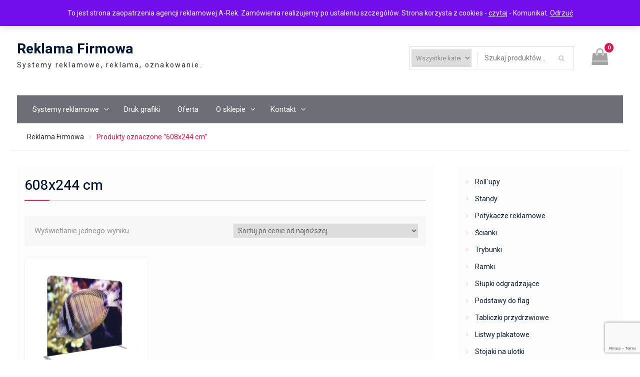

--- FILE ---
content_type: text/html; charset=utf-8
request_url: https://www.google.com/recaptcha/api2/anchor?ar=1&k=6Le2NUQaAAAAAEPiH2edd-055FAVPHDjlTMBgFWJ&co=aHR0cHM6Ly9yZWtsYW1hZmlybW93YS5wbDo0NDM.&hl=en&v=PoyoqOPhxBO7pBk68S4YbpHZ&size=invisible&anchor-ms=20000&execute-ms=30000&cb=cfw1rouytbl7
body_size: 48534
content:
<!DOCTYPE HTML><html dir="ltr" lang="en"><head><meta http-equiv="Content-Type" content="text/html; charset=UTF-8">
<meta http-equiv="X-UA-Compatible" content="IE=edge">
<title>reCAPTCHA</title>
<style type="text/css">
/* cyrillic-ext */
@font-face {
  font-family: 'Roboto';
  font-style: normal;
  font-weight: 400;
  font-stretch: 100%;
  src: url(//fonts.gstatic.com/s/roboto/v48/KFO7CnqEu92Fr1ME7kSn66aGLdTylUAMa3GUBHMdazTgWw.woff2) format('woff2');
  unicode-range: U+0460-052F, U+1C80-1C8A, U+20B4, U+2DE0-2DFF, U+A640-A69F, U+FE2E-FE2F;
}
/* cyrillic */
@font-face {
  font-family: 'Roboto';
  font-style: normal;
  font-weight: 400;
  font-stretch: 100%;
  src: url(//fonts.gstatic.com/s/roboto/v48/KFO7CnqEu92Fr1ME7kSn66aGLdTylUAMa3iUBHMdazTgWw.woff2) format('woff2');
  unicode-range: U+0301, U+0400-045F, U+0490-0491, U+04B0-04B1, U+2116;
}
/* greek-ext */
@font-face {
  font-family: 'Roboto';
  font-style: normal;
  font-weight: 400;
  font-stretch: 100%;
  src: url(//fonts.gstatic.com/s/roboto/v48/KFO7CnqEu92Fr1ME7kSn66aGLdTylUAMa3CUBHMdazTgWw.woff2) format('woff2');
  unicode-range: U+1F00-1FFF;
}
/* greek */
@font-face {
  font-family: 'Roboto';
  font-style: normal;
  font-weight: 400;
  font-stretch: 100%;
  src: url(//fonts.gstatic.com/s/roboto/v48/KFO7CnqEu92Fr1ME7kSn66aGLdTylUAMa3-UBHMdazTgWw.woff2) format('woff2');
  unicode-range: U+0370-0377, U+037A-037F, U+0384-038A, U+038C, U+038E-03A1, U+03A3-03FF;
}
/* math */
@font-face {
  font-family: 'Roboto';
  font-style: normal;
  font-weight: 400;
  font-stretch: 100%;
  src: url(//fonts.gstatic.com/s/roboto/v48/KFO7CnqEu92Fr1ME7kSn66aGLdTylUAMawCUBHMdazTgWw.woff2) format('woff2');
  unicode-range: U+0302-0303, U+0305, U+0307-0308, U+0310, U+0312, U+0315, U+031A, U+0326-0327, U+032C, U+032F-0330, U+0332-0333, U+0338, U+033A, U+0346, U+034D, U+0391-03A1, U+03A3-03A9, U+03B1-03C9, U+03D1, U+03D5-03D6, U+03F0-03F1, U+03F4-03F5, U+2016-2017, U+2034-2038, U+203C, U+2040, U+2043, U+2047, U+2050, U+2057, U+205F, U+2070-2071, U+2074-208E, U+2090-209C, U+20D0-20DC, U+20E1, U+20E5-20EF, U+2100-2112, U+2114-2115, U+2117-2121, U+2123-214F, U+2190, U+2192, U+2194-21AE, U+21B0-21E5, U+21F1-21F2, U+21F4-2211, U+2213-2214, U+2216-22FF, U+2308-230B, U+2310, U+2319, U+231C-2321, U+2336-237A, U+237C, U+2395, U+239B-23B7, U+23D0, U+23DC-23E1, U+2474-2475, U+25AF, U+25B3, U+25B7, U+25BD, U+25C1, U+25CA, U+25CC, U+25FB, U+266D-266F, U+27C0-27FF, U+2900-2AFF, U+2B0E-2B11, U+2B30-2B4C, U+2BFE, U+3030, U+FF5B, U+FF5D, U+1D400-1D7FF, U+1EE00-1EEFF;
}
/* symbols */
@font-face {
  font-family: 'Roboto';
  font-style: normal;
  font-weight: 400;
  font-stretch: 100%;
  src: url(//fonts.gstatic.com/s/roboto/v48/KFO7CnqEu92Fr1ME7kSn66aGLdTylUAMaxKUBHMdazTgWw.woff2) format('woff2');
  unicode-range: U+0001-000C, U+000E-001F, U+007F-009F, U+20DD-20E0, U+20E2-20E4, U+2150-218F, U+2190, U+2192, U+2194-2199, U+21AF, U+21E6-21F0, U+21F3, U+2218-2219, U+2299, U+22C4-22C6, U+2300-243F, U+2440-244A, U+2460-24FF, U+25A0-27BF, U+2800-28FF, U+2921-2922, U+2981, U+29BF, U+29EB, U+2B00-2BFF, U+4DC0-4DFF, U+FFF9-FFFB, U+10140-1018E, U+10190-1019C, U+101A0, U+101D0-101FD, U+102E0-102FB, U+10E60-10E7E, U+1D2C0-1D2D3, U+1D2E0-1D37F, U+1F000-1F0FF, U+1F100-1F1AD, U+1F1E6-1F1FF, U+1F30D-1F30F, U+1F315, U+1F31C, U+1F31E, U+1F320-1F32C, U+1F336, U+1F378, U+1F37D, U+1F382, U+1F393-1F39F, U+1F3A7-1F3A8, U+1F3AC-1F3AF, U+1F3C2, U+1F3C4-1F3C6, U+1F3CA-1F3CE, U+1F3D4-1F3E0, U+1F3ED, U+1F3F1-1F3F3, U+1F3F5-1F3F7, U+1F408, U+1F415, U+1F41F, U+1F426, U+1F43F, U+1F441-1F442, U+1F444, U+1F446-1F449, U+1F44C-1F44E, U+1F453, U+1F46A, U+1F47D, U+1F4A3, U+1F4B0, U+1F4B3, U+1F4B9, U+1F4BB, U+1F4BF, U+1F4C8-1F4CB, U+1F4D6, U+1F4DA, U+1F4DF, U+1F4E3-1F4E6, U+1F4EA-1F4ED, U+1F4F7, U+1F4F9-1F4FB, U+1F4FD-1F4FE, U+1F503, U+1F507-1F50B, U+1F50D, U+1F512-1F513, U+1F53E-1F54A, U+1F54F-1F5FA, U+1F610, U+1F650-1F67F, U+1F687, U+1F68D, U+1F691, U+1F694, U+1F698, U+1F6AD, U+1F6B2, U+1F6B9-1F6BA, U+1F6BC, U+1F6C6-1F6CF, U+1F6D3-1F6D7, U+1F6E0-1F6EA, U+1F6F0-1F6F3, U+1F6F7-1F6FC, U+1F700-1F7FF, U+1F800-1F80B, U+1F810-1F847, U+1F850-1F859, U+1F860-1F887, U+1F890-1F8AD, U+1F8B0-1F8BB, U+1F8C0-1F8C1, U+1F900-1F90B, U+1F93B, U+1F946, U+1F984, U+1F996, U+1F9E9, U+1FA00-1FA6F, U+1FA70-1FA7C, U+1FA80-1FA89, U+1FA8F-1FAC6, U+1FACE-1FADC, U+1FADF-1FAE9, U+1FAF0-1FAF8, U+1FB00-1FBFF;
}
/* vietnamese */
@font-face {
  font-family: 'Roboto';
  font-style: normal;
  font-weight: 400;
  font-stretch: 100%;
  src: url(//fonts.gstatic.com/s/roboto/v48/KFO7CnqEu92Fr1ME7kSn66aGLdTylUAMa3OUBHMdazTgWw.woff2) format('woff2');
  unicode-range: U+0102-0103, U+0110-0111, U+0128-0129, U+0168-0169, U+01A0-01A1, U+01AF-01B0, U+0300-0301, U+0303-0304, U+0308-0309, U+0323, U+0329, U+1EA0-1EF9, U+20AB;
}
/* latin-ext */
@font-face {
  font-family: 'Roboto';
  font-style: normal;
  font-weight: 400;
  font-stretch: 100%;
  src: url(//fonts.gstatic.com/s/roboto/v48/KFO7CnqEu92Fr1ME7kSn66aGLdTylUAMa3KUBHMdazTgWw.woff2) format('woff2');
  unicode-range: U+0100-02BA, U+02BD-02C5, U+02C7-02CC, U+02CE-02D7, U+02DD-02FF, U+0304, U+0308, U+0329, U+1D00-1DBF, U+1E00-1E9F, U+1EF2-1EFF, U+2020, U+20A0-20AB, U+20AD-20C0, U+2113, U+2C60-2C7F, U+A720-A7FF;
}
/* latin */
@font-face {
  font-family: 'Roboto';
  font-style: normal;
  font-weight: 400;
  font-stretch: 100%;
  src: url(//fonts.gstatic.com/s/roboto/v48/KFO7CnqEu92Fr1ME7kSn66aGLdTylUAMa3yUBHMdazQ.woff2) format('woff2');
  unicode-range: U+0000-00FF, U+0131, U+0152-0153, U+02BB-02BC, U+02C6, U+02DA, U+02DC, U+0304, U+0308, U+0329, U+2000-206F, U+20AC, U+2122, U+2191, U+2193, U+2212, U+2215, U+FEFF, U+FFFD;
}
/* cyrillic-ext */
@font-face {
  font-family: 'Roboto';
  font-style: normal;
  font-weight: 500;
  font-stretch: 100%;
  src: url(//fonts.gstatic.com/s/roboto/v48/KFO7CnqEu92Fr1ME7kSn66aGLdTylUAMa3GUBHMdazTgWw.woff2) format('woff2');
  unicode-range: U+0460-052F, U+1C80-1C8A, U+20B4, U+2DE0-2DFF, U+A640-A69F, U+FE2E-FE2F;
}
/* cyrillic */
@font-face {
  font-family: 'Roboto';
  font-style: normal;
  font-weight: 500;
  font-stretch: 100%;
  src: url(//fonts.gstatic.com/s/roboto/v48/KFO7CnqEu92Fr1ME7kSn66aGLdTylUAMa3iUBHMdazTgWw.woff2) format('woff2');
  unicode-range: U+0301, U+0400-045F, U+0490-0491, U+04B0-04B1, U+2116;
}
/* greek-ext */
@font-face {
  font-family: 'Roboto';
  font-style: normal;
  font-weight: 500;
  font-stretch: 100%;
  src: url(//fonts.gstatic.com/s/roboto/v48/KFO7CnqEu92Fr1ME7kSn66aGLdTylUAMa3CUBHMdazTgWw.woff2) format('woff2');
  unicode-range: U+1F00-1FFF;
}
/* greek */
@font-face {
  font-family: 'Roboto';
  font-style: normal;
  font-weight: 500;
  font-stretch: 100%;
  src: url(//fonts.gstatic.com/s/roboto/v48/KFO7CnqEu92Fr1ME7kSn66aGLdTylUAMa3-UBHMdazTgWw.woff2) format('woff2');
  unicode-range: U+0370-0377, U+037A-037F, U+0384-038A, U+038C, U+038E-03A1, U+03A3-03FF;
}
/* math */
@font-face {
  font-family: 'Roboto';
  font-style: normal;
  font-weight: 500;
  font-stretch: 100%;
  src: url(//fonts.gstatic.com/s/roboto/v48/KFO7CnqEu92Fr1ME7kSn66aGLdTylUAMawCUBHMdazTgWw.woff2) format('woff2');
  unicode-range: U+0302-0303, U+0305, U+0307-0308, U+0310, U+0312, U+0315, U+031A, U+0326-0327, U+032C, U+032F-0330, U+0332-0333, U+0338, U+033A, U+0346, U+034D, U+0391-03A1, U+03A3-03A9, U+03B1-03C9, U+03D1, U+03D5-03D6, U+03F0-03F1, U+03F4-03F5, U+2016-2017, U+2034-2038, U+203C, U+2040, U+2043, U+2047, U+2050, U+2057, U+205F, U+2070-2071, U+2074-208E, U+2090-209C, U+20D0-20DC, U+20E1, U+20E5-20EF, U+2100-2112, U+2114-2115, U+2117-2121, U+2123-214F, U+2190, U+2192, U+2194-21AE, U+21B0-21E5, U+21F1-21F2, U+21F4-2211, U+2213-2214, U+2216-22FF, U+2308-230B, U+2310, U+2319, U+231C-2321, U+2336-237A, U+237C, U+2395, U+239B-23B7, U+23D0, U+23DC-23E1, U+2474-2475, U+25AF, U+25B3, U+25B7, U+25BD, U+25C1, U+25CA, U+25CC, U+25FB, U+266D-266F, U+27C0-27FF, U+2900-2AFF, U+2B0E-2B11, U+2B30-2B4C, U+2BFE, U+3030, U+FF5B, U+FF5D, U+1D400-1D7FF, U+1EE00-1EEFF;
}
/* symbols */
@font-face {
  font-family: 'Roboto';
  font-style: normal;
  font-weight: 500;
  font-stretch: 100%;
  src: url(//fonts.gstatic.com/s/roboto/v48/KFO7CnqEu92Fr1ME7kSn66aGLdTylUAMaxKUBHMdazTgWw.woff2) format('woff2');
  unicode-range: U+0001-000C, U+000E-001F, U+007F-009F, U+20DD-20E0, U+20E2-20E4, U+2150-218F, U+2190, U+2192, U+2194-2199, U+21AF, U+21E6-21F0, U+21F3, U+2218-2219, U+2299, U+22C4-22C6, U+2300-243F, U+2440-244A, U+2460-24FF, U+25A0-27BF, U+2800-28FF, U+2921-2922, U+2981, U+29BF, U+29EB, U+2B00-2BFF, U+4DC0-4DFF, U+FFF9-FFFB, U+10140-1018E, U+10190-1019C, U+101A0, U+101D0-101FD, U+102E0-102FB, U+10E60-10E7E, U+1D2C0-1D2D3, U+1D2E0-1D37F, U+1F000-1F0FF, U+1F100-1F1AD, U+1F1E6-1F1FF, U+1F30D-1F30F, U+1F315, U+1F31C, U+1F31E, U+1F320-1F32C, U+1F336, U+1F378, U+1F37D, U+1F382, U+1F393-1F39F, U+1F3A7-1F3A8, U+1F3AC-1F3AF, U+1F3C2, U+1F3C4-1F3C6, U+1F3CA-1F3CE, U+1F3D4-1F3E0, U+1F3ED, U+1F3F1-1F3F3, U+1F3F5-1F3F7, U+1F408, U+1F415, U+1F41F, U+1F426, U+1F43F, U+1F441-1F442, U+1F444, U+1F446-1F449, U+1F44C-1F44E, U+1F453, U+1F46A, U+1F47D, U+1F4A3, U+1F4B0, U+1F4B3, U+1F4B9, U+1F4BB, U+1F4BF, U+1F4C8-1F4CB, U+1F4D6, U+1F4DA, U+1F4DF, U+1F4E3-1F4E6, U+1F4EA-1F4ED, U+1F4F7, U+1F4F9-1F4FB, U+1F4FD-1F4FE, U+1F503, U+1F507-1F50B, U+1F50D, U+1F512-1F513, U+1F53E-1F54A, U+1F54F-1F5FA, U+1F610, U+1F650-1F67F, U+1F687, U+1F68D, U+1F691, U+1F694, U+1F698, U+1F6AD, U+1F6B2, U+1F6B9-1F6BA, U+1F6BC, U+1F6C6-1F6CF, U+1F6D3-1F6D7, U+1F6E0-1F6EA, U+1F6F0-1F6F3, U+1F6F7-1F6FC, U+1F700-1F7FF, U+1F800-1F80B, U+1F810-1F847, U+1F850-1F859, U+1F860-1F887, U+1F890-1F8AD, U+1F8B0-1F8BB, U+1F8C0-1F8C1, U+1F900-1F90B, U+1F93B, U+1F946, U+1F984, U+1F996, U+1F9E9, U+1FA00-1FA6F, U+1FA70-1FA7C, U+1FA80-1FA89, U+1FA8F-1FAC6, U+1FACE-1FADC, U+1FADF-1FAE9, U+1FAF0-1FAF8, U+1FB00-1FBFF;
}
/* vietnamese */
@font-face {
  font-family: 'Roboto';
  font-style: normal;
  font-weight: 500;
  font-stretch: 100%;
  src: url(//fonts.gstatic.com/s/roboto/v48/KFO7CnqEu92Fr1ME7kSn66aGLdTylUAMa3OUBHMdazTgWw.woff2) format('woff2');
  unicode-range: U+0102-0103, U+0110-0111, U+0128-0129, U+0168-0169, U+01A0-01A1, U+01AF-01B0, U+0300-0301, U+0303-0304, U+0308-0309, U+0323, U+0329, U+1EA0-1EF9, U+20AB;
}
/* latin-ext */
@font-face {
  font-family: 'Roboto';
  font-style: normal;
  font-weight: 500;
  font-stretch: 100%;
  src: url(//fonts.gstatic.com/s/roboto/v48/KFO7CnqEu92Fr1ME7kSn66aGLdTylUAMa3KUBHMdazTgWw.woff2) format('woff2');
  unicode-range: U+0100-02BA, U+02BD-02C5, U+02C7-02CC, U+02CE-02D7, U+02DD-02FF, U+0304, U+0308, U+0329, U+1D00-1DBF, U+1E00-1E9F, U+1EF2-1EFF, U+2020, U+20A0-20AB, U+20AD-20C0, U+2113, U+2C60-2C7F, U+A720-A7FF;
}
/* latin */
@font-face {
  font-family: 'Roboto';
  font-style: normal;
  font-weight: 500;
  font-stretch: 100%;
  src: url(//fonts.gstatic.com/s/roboto/v48/KFO7CnqEu92Fr1ME7kSn66aGLdTylUAMa3yUBHMdazQ.woff2) format('woff2');
  unicode-range: U+0000-00FF, U+0131, U+0152-0153, U+02BB-02BC, U+02C6, U+02DA, U+02DC, U+0304, U+0308, U+0329, U+2000-206F, U+20AC, U+2122, U+2191, U+2193, U+2212, U+2215, U+FEFF, U+FFFD;
}
/* cyrillic-ext */
@font-face {
  font-family: 'Roboto';
  font-style: normal;
  font-weight: 900;
  font-stretch: 100%;
  src: url(//fonts.gstatic.com/s/roboto/v48/KFO7CnqEu92Fr1ME7kSn66aGLdTylUAMa3GUBHMdazTgWw.woff2) format('woff2');
  unicode-range: U+0460-052F, U+1C80-1C8A, U+20B4, U+2DE0-2DFF, U+A640-A69F, U+FE2E-FE2F;
}
/* cyrillic */
@font-face {
  font-family: 'Roboto';
  font-style: normal;
  font-weight: 900;
  font-stretch: 100%;
  src: url(//fonts.gstatic.com/s/roboto/v48/KFO7CnqEu92Fr1ME7kSn66aGLdTylUAMa3iUBHMdazTgWw.woff2) format('woff2');
  unicode-range: U+0301, U+0400-045F, U+0490-0491, U+04B0-04B1, U+2116;
}
/* greek-ext */
@font-face {
  font-family: 'Roboto';
  font-style: normal;
  font-weight: 900;
  font-stretch: 100%;
  src: url(//fonts.gstatic.com/s/roboto/v48/KFO7CnqEu92Fr1ME7kSn66aGLdTylUAMa3CUBHMdazTgWw.woff2) format('woff2');
  unicode-range: U+1F00-1FFF;
}
/* greek */
@font-face {
  font-family: 'Roboto';
  font-style: normal;
  font-weight: 900;
  font-stretch: 100%;
  src: url(//fonts.gstatic.com/s/roboto/v48/KFO7CnqEu92Fr1ME7kSn66aGLdTylUAMa3-UBHMdazTgWw.woff2) format('woff2');
  unicode-range: U+0370-0377, U+037A-037F, U+0384-038A, U+038C, U+038E-03A1, U+03A3-03FF;
}
/* math */
@font-face {
  font-family: 'Roboto';
  font-style: normal;
  font-weight: 900;
  font-stretch: 100%;
  src: url(//fonts.gstatic.com/s/roboto/v48/KFO7CnqEu92Fr1ME7kSn66aGLdTylUAMawCUBHMdazTgWw.woff2) format('woff2');
  unicode-range: U+0302-0303, U+0305, U+0307-0308, U+0310, U+0312, U+0315, U+031A, U+0326-0327, U+032C, U+032F-0330, U+0332-0333, U+0338, U+033A, U+0346, U+034D, U+0391-03A1, U+03A3-03A9, U+03B1-03C9, U+03D1, U+03D5-03D6, U+03F0-03F1, U+03F4-03F5, U+2016-2017, U+2034-2038, U+203C, U+2040, U+2043, U+2047, U+2050, U+2057, U+205F, U+2070-2071, U+2074-208E, U+2090-209C, U+20D0-20DC, U+20E1, U+20E5-20EF, U+2100-2112, U+2114-2115, U+2117-2121, U+2123-214F, U+2190, U+2192, U+2194-21AE, U+21B0-21E5, U+21F1-21F2, U+21F4-2211, U+2213-2214, U+2216-22FF, U+2308-230B, U+2310, U+2319, U+231C-2321, U+2336-237A, U+237C, U+2395, U+239B-23B7, U+23D0, U+23DC-23E1, U+2474-2475, U+25AF, U+25B3, U+25B7, U+25BD, U+25C1, U+25CA, U+25CC, U+25FB, U+266D-266F, U+27C0-27FF, U+2900-2AFF, U+2B0E-2B11, U+2B30-2B4C, U+2BFE, U+3030, U+FF5B, U+FF5D, U+1D400-1D7FF, U+1EE00-1EEFF;
}
/* symbols */
@font-face {
  font-family: 'Roboto';
  font-style: normal;
  font-weight: 900;
  font-stretch: 100%;
  src: url(//fonts.gstatic.com/s/roboto/v48/KFO7CnqEu92Fr1ME7kSn66aGLdTylUAMaxKUBHMdazTgWw.woff2) format('woff2');
  unicode-range: U+0001-000C, U+000E-001F, U+007F-009F, U+20DD-20E0, U+20E2-20E4, U+2150-218F, U+2190, U+2192, U+2194-2199, U+21AF, U+21E6-21F0, U+21F3, U+2218-2219, U+2299, U+22C4-22C6, U+2300-243F, U+2440-244A, U+2460-24FF, U+25A0-27BF, U+2800-28FF, U+2921-2922, U+2981, U+29BF, U+29EB, U+2B00-2BFF, U+4DC0-4DFF, U+FFF9-FFFB, U+10140-1018E, U+10190-1019C, U+101A0, U+101D0-101FD, U+102E0-102FB, U+10E60-10E7E, U+1D2C0-1D2D3, U+1D2E0-1D37F, U+1F000-1F0FF, U+1F100-1F1AD, U+1F1E6-1F1FF, U+1F30D-1F30F, U+1F315, U+1F31C, U+1F31E, U+1F320-1F32C, U+1F336, U+1F378, U+1F37D, U+1F382, U+1F393-1F39F, U+1F3A7-1F3A8, U+1F3AC-1F3AF, U+1F3C2, U+1F3C4-1F3C6, U+1F3CA-1F3CE, U+1F3D4-1F3E0, U+1F3ED, U+1F3F1-1F3F3, U+1F3F5-1F3F7, U+1F408, U+1F415, U+1F41F, U+1F426, U+1F43F, U+1F441-1F442, U+1F444, U+1F446-1F449, U+1F44C-1F44E, U+1F453, U+1F46A, U+1F47D, U+1F4A3, U+1F4B0, U+1F4B3, U+1F4B9, U+1F4BB, U+1F4BF, U+1F4C8-1F4CB, U+1F4D6, U+1F4DA, U+1F4DF, U+1F4E3-1F4E6, U+1F4EA-1F4ED, U+1F4F7, U+1F4F9-1F4FB, U+1F4FD-1F4FE, U+1F503, U+1F507-1F50B, U+1F50D, U+1F512-1F513, U+1F53E-1F54A, U+1F54F-1F5FA, U+1F610, U+1F650-1F67F, U+1F687, U+1F68D, U+1F691, U+1F694, U+1F698, U+1F6AD, U+1F6B2, U+1F6B9-1F6BA, U+1F6BC, U+1F6C6-1F6CF, U+1F6D3-1F6D7, U+1F6E0-1F6EA, U+1F6F0-1F6F3, U+1F6F7-1F6FC, U+1F700-1F7FF, U+1F800-1F80B, U+1F810-1F847, U+1F850-1F859, U+1F860-1F887, U+1F890-1F8AD, U+1F8B0-1F8BB, U+1F8C0-1F8C1, U+1F900-1F90B, U+1F93B, U+1F946, U+1F984, U+1F996, U+1F9E9, U+1FA00-1FA6F, U+1FA70-1FA7C, U+1FA80-1FA89, U+1FA8F-1FAC6, U+1FACE-1FADC, U+1FADF-1FAE9, U+1FAF0-1FAF8, U+1FB00-1FBFF;
}
/* vietnamese */
@font-face {
  font-family: 'Roboto';
  font-style: normal;
  font-weight: 900;
  font-stretch: 100%;
  src: url(//fonts.gstatic.com/s/roboto/v48/KFO7CnqEu92Fr1ME7kSn66aGLdTylUAMa3OUBHMdazTgWw.woff2) format('woff2');
  unicode-range: U+0102-0103, U+0110-0111, U+0128-0129, U+0168-0169, U+01A0-01A1, U+01AF-01B0, U+0300-0301, U+0303-0304, U+0308-0309, U+0323, U+0329, U+1EA0-1EF9, U+20AB;
}
/* latin-ext */
@font-face {
  font-family: 'Roboto';
  font-style: normal;
  font-weight: 900;
  font-stretch: 100%;
  src: url(//fonts.gstatic.com/s/roboto/v48/KFO7CnqEu92Fr1ME7kSn66aGLdTylUAMa3KUBHMdazTgWw.woff2) format('woff2');
  unicode-range: U+0100-02BA, U+02BD-02C5, U+02C7-02CC, U+02CE-02D7, U+02DD-02FF, U+0304, U+0308, U+0329, U+1D00-1DBF, U+1E00-1E9F, U+1EF2-1EFF, U+2020, U+20A0-20AB, U+20AD-20C0, U+2113, U+2C60-2C7F, U+A720-A7FF;
}
/* latin */
@font-face {
  font-family: 'Roboto';
  font-style: normal;
  font-weight: 900;
  font-stretch: 100%;
  src: url(//fonts.gstatic.com/s/roboto/v48/KFO7CnqEu92Fr1ME7kSn66aGLdTylUAMa3yUBHMdazQ.woff2) format('woff2');
  unicode-range: U+0000-00FF, U+0131, U+0152-0153, U+02BB-02BC, U+02C6, U+02DA, U+02DC, U+0304, U+0308, U+0329, U+2000-206F, U+20AC, U+2122, U+2191, U+2193, U+2212, U+2215, U+FEFF, U+FFFD;
}

</style>
<link rel="stylesheet" type="text/css" href="https://www.gstatic.com/recaptcha/releases/PoyoqOPhxBO7pBk68S4YbpHZ/styles__ltr.css">
<script nonce="GmX6WycVsbTfu9ODRvnXXw" type="text/javascript">window['__recaptcha_api'] = 'https://www.google.com/recaptcha/api2/';</script>
<script type="text/javascript" src="https://www.gstatic.com/recaptcha/releases/PoyoqOPhxBO7pBk68S4YbpHZ/recaptcha__en.js" nonce="GmX6WycVsbTfu9ODRvnXXw">
      
    </script></head>
<body><div id="rc-anchor-alert" class="rc-anchor-alert"></div>
<input type="hidden" id="recaptcha-token" value="[base64]">
<script type="text/javascript" nonce="GmX6WycVsbTfu9ODRvnXXw">
      recaptcha.anchor.Main.init("[\x22ainput\x22,[\x22bgdata\x22,\x22\x22,\[base64]/[base64]/[base64]/[base64]/[base64]/UltsKytdPUU6KEU8MjA0OD9SW2wrK109RT4+NnwxOTI6KChFJjY0NTEyKT09NTUyOTYmJk0rMTxjLmxlbmd0aCYmKGMuY2hhckNvZGVBdChNKzEpJjY0NTEyKT09NTYzMjA/[base64]/[base64]/[base64]/[base64]/[base64]/[base64]/[base64]\x22,\[base64]\\u003d\x22,\x22w5AlEcOwL8ObZ8K/wp4NDMOAAsKEdsOxwqLCoMKPTTEmajBOPBt0woFcwq7DlMKKX8OERSjDvMKJb2YURsORIcOSw4HCpsK6QgByw5vCoBHDi1PCiMO+wojDiwtbw6UDOyTClV7Dl8KSwqpzLjIoGx3Dm1fCqz/[base64]/w6nDiMOJw5HCqXjDswXDlcO0cMKdEj1mR0DDvg/Dl8KsOWdeWRpIL1/[base64]/dXUtwoPDicODwrtNw5nDicKHw5sRwrHCjWTDsnFWKBd7w5EGwr/[base64]/CmEZvw77DpxHCrsKTFsKFw4deHkM/ODtNwp1SZALDo8K3OcOmfcKCdsKkwpDDhcOYeF5pChHCkMOcUX/Cj1XDnwA8w4JbCMO2wotHw4rCkFRxw7HDlsKQwrZUA8KUwpnCk2HDvMK9w7ZwLDQFwrHCi8O6wrPCiQI3WV0EKWPCosKMwrHCqMOewo1Kw7IIw5TChMOJw4NWd0/[base64]/BMKGJhPDpAnDt8KcwqzDtH8Pcy8pwpwDwqQow5bCombDj8K4wq/[base64]/wr4Nw5bCpmDCjMO8TMKuwojDgMO6w4YpMsKVe8Oew73DkmfCs8OawpzCsUbDhDUNXcK4RsKIUsKgw5Y9wqTDmSgpDcOVw4nCvXc/FcOPwpPDrsOfPsK+w4DDmcOCw75SZWxmwp8JFsKEw7LDshk4w6vDtVPClTLDgsKowoc7cMK0woNmMBVPw4fDqipmF20CeMKWUcOGVxHCiHTCoH4kAh03w7bCkl0qI8KUF8OSahLDqmZXMcOTw4c/S8O4wpFCB8K6wpTCszcoZlM0L349M8K6w4bDmMOlbsKSw59gw5HCghHCvRB/w7rCrFjCvMK1wqgTwovDlGXCi2BKwo8Fw4DDswEGwpwIw53CmXnCogFtA1hecSB/wqbCncO1BcKPRBIkScOdwrnCtMOmw6PClMOdwqQSDwzDpwQtw5sjbMOHwrLDoULDr8Kow482w6PCt8O2difCs8KBw7/[base64]/DoWXDlAdxwobCisOUwqdIJklrw5tuw64Aw5HCk15gWmnCvD3DkRtQKC4gAsOMaV8Bwr1SeSl9YxHDgAIuwpfDmsKUw7krHy3DnEonw7w3w5/[base64]/DpG3DucKZwo5BOGNWwofDs2sna8K1dsKKBMKtHVMvL8OvET9MwrcRwoZrbsKywrTCpMK3QcKlw4zDuVV0K1nCkHjDp8KqUU7DoMOcRyR5HMOCwqsoN07DpAbDpHzCl8OcUWXCncKNwqwDDgotBVnDuSLCkMO/CRZWw7dXAh/DrcKhwpdew7c+c8KvwoUHwrTCu8K3w4VUHVR5czbDgMKvDT/[base64]/CjsO3ecOVw54aw7FRWVbCo1rDhA9QbhzCqSHDjsKQGBLDsWJ4wojCt8OXw7jCtkE5w6RSBl7DnC1/[base64]/[base64]/[base64]/Cnw9Fw6JXw4BGUFpuw5jCksKMcXdewrt5w7lCw4bDrxjDiXXDvsOfYC7CqTjCvcO8EsO/w5cEIMO2MzPDq8ODw7rDmHzCqSbDh05NwqzCkRTCtcOQJcKLCD9ZNF/Cj8Knw75Nw59kw6Bow5PDicKobsKkKsKBwrYhQw5CdcOVT3xqwpQEAkYYwocVwrRtSwUGMy95woDDkHrDr3fDlcODwp0Zw4/CpUPDnMOBESbDs0xnw6HCgjNIPDXCmlwUw73DvGFhwo/Cv8ORw6PDhS3CmQvClHxbRhoLw5bCpWUrwoHCgMK8wpfDtkB/wr4HCgPCgjxGw6TDhsOsLA3CgsOgfwvCjhnCrcO9wqDCvsKswqTDnsOGUXfDnMKgJnY1IMKcwqzDoRU6eFknQsKgB8KdTHHCl3rCusOyQB/[base64]/DpMKEWsKZJ8KARMK4EsKHesKDc1lQYhjClVjCncOwaWLCjMKPw43Ct8ONw5HCkgbCvgwgw4LCkXUlfHTDp1oQw73CoybDtzICWCbCmQRdKcKAw6N9DAvCpcK6DsOYwoDCg8KIwrHCr8KBwo5Bwpx/w4jCt3ggCVhzEcKVwo0Tw7caw7h1wrfClMOYBsKnBMOrSBhGU3M4wpByJcKxLsOOTcOVw7UOw4Fqw5HDqxIRcsOUw7rCgsONwoEZwq/CsETClcOEHcKfE0cTc3zDqcOzw5rDrMKnwobCrzbDqUsSwpMoUsK+wrXDlxnCqMKXWMKYWD7DvcKCclldwo/[base64]/[base64]/DtcOvwrVrasODbcKYwqIqwq4cYcOmw40iw4fCh8KjKmPCmMKYw6lVwqRKw4/Cn8KeK2hFAMKNAMKpCCvDkznDkcO+woghwpN5wr7CuVI5VH3DssO3wqjDusKWw53CgxwMG11Yw6MTw4nCrWt9I1nCtGXDk8Olw4LDjB7CjcOyWWjCrsO+Qz/DksKkw4FDfcKMw5LDmG7DrsOkD8KPYsKJw4XDjknClcKXQcOPw6nDuwpfw74Lc8OawpPDhGI4wroawqvChFjDgAkJw4rCkDTCghsiDMOzGA/CpSgkEcKJSWxmB8KDScK7SAnCqjPDh8ObTHNSw7dGwpE2BcKgw4fCscKGRFXCk8OWw4wgw60qw4RWURfCt8ObwoAAwp/Dhz7CpRvCncOxPsK6ZX1jeRBww6nDsTwVw5zCtsKowrnDtX5pOFDCm8ObDcKPwqRiXHkhZ8K/[base64]/IhkKeMOLwoLCrsKEw7EIwqHDsDjCgMOlNSnDgMKhI114wqrDncKtwowhwrHCkR7Cg8Osw6Fqw5/CncKPNcK/w78SexFUGC7CncKrQsKfwqjCg3bDh8KowqrCs8Klw6jDswAMGxXCkibCv3kGIwZjwoQpSsK/OlAQw7/DvA/Dtn/CnsKlGsKawqUhU8OxwpzCo3rDiyEBw7rCicK8flUhwo3CsQFGJ8KyTFjDjMOlIcOowq0Bwq0wwrJEw6LCsy/DnsKjw6p/wo3CicKUw4gJWTPDiHvCusOPw7xjw4/CiV/Dh8OzwoDCswNbf8KYw5ckw5xIw6FafHvDoTFbVjvCksO3wq/Cp0Fkw7gdwpAAw7XCusOlXsKLJGHDvsKuw67ClcObJMKYUS/DoARgXsKNA3VYw4PDuE7Dj8Obwpd8IkwEwo4pw7DClcKawpDDi8Kzw6oHBsOQw5NuwpbDssK0PMKZwqsdaF7Ch0PCosK8worDmQM1w65Rb8OCwpbDmsKJfMOcwpB4w47CrAMEFTcsOXcvN1LCmcOUwopzf0TDkcOBOCvCoE5lw7LDtsKqwq/Do8KKaiQgOhF8HXs2TAvDhcOiPxlbwoTDnxPDrMOjF2Zkw6UJwo5WwpXChMKmw6JyeHReAcOZTQw2woNYZcKDeUTClMOLw7tiwoDDkcOXNMKCwo/CoWnCrEFRwp3DisOMw4TDq3fDscO8woPDvcO8CMKmIcKqYcKewo/[base64]/Cl20Xw6UIADRvwpTCkcKgw69Aw57DpRwVw6/DgwJYacOjTcOIw53Cg2xqwoDDghkoAnPCijwPw548wqzDiDJ6wrodJxbCt8KNwrDCvlLDrsOdwqxCb8K+aMKrRzYkwpLDmTLDtsKCaT0TYgA0YwfChAYgRW8hw7oiWB0cXcKNwrMpw5LChcOcw4TDusKKAyYXwpfCncOdFVs8w5HDvmEZaMORCFFMfh/[base64]/[base64]/wpTDpClnY8Okw5pGw6fCrxzDpQnDu8KBwol+J28GUsKGQiTDncOxXRvCgMKGw41xw60sEsOAw7xec8OJaxBTSsOqwrHDljU7w6zCvxDCvk/Ci1bCn8OlwoNLwonCuyPDjHdfwq8mw5/[base64]/[base64]/DjUvCvhfCg8Kmwrcgw7s7VxskwpfCuUIDw6nDqsObwprDiF02w4jDh1kGZ3Jaw4hRQcKbwpPCr2TDmVrDucOew5UbwoxMA8OgwqfClHovw65zP19cwr0YFUoaZVl6wr9IT8K2PMKsK1ZSdcKDZgDCslLCqQ/DrMKvw7XCg8KKwoxbwrAxR8OOV8ODPSsWwptVwodsIQ3Dn8OYLERmwpXDt3zClhLCuRnCtivDuMOdw6RXwq5Uw55DRzHCkUzDghrDgcONSwUYTMO1W38/TFrCoVIwEHPCh35FGsONwoISIQcWTivDjMK7NHBQwpjDsyDCg8K+wqo7KGnClsOuHHLDujA1VcKablo0w53DpVTDpMKtwpJTw6ASOMORcH/[base64]/Z8OSDQtjw58XZcKrY8OZdFsjwpgxbDLDu1MSDFUrwoTCqsKKwrtzwp7Dl8O+VjjCqiPChMKmF8Ozw5jCqn/CkMOCKMOCRcOmR0Ejw6s+SsKMPsOgP8KrwqrDrSHDu8KUw7U6P8OmFkzDoB0PwpgdeMOYMz0bccOVwqhFb1/Cp3PDo0fCqQLCj3EdwpgSw4nCnT/[base64]/DkgXCpEfDr8O7VxnCvsOyQEFPWwQxwokiER9SdMO9WAJBLw8YOS85I8Ofa8OZN8KuCMKvwrAJEMOoM8ONchzDv8O5X1bCnwzDg8OSVcOudmIQY8O6dkrCoMOcZcK/w75UZMKnRBvCqiw/e8ODwpXDtGPChsK7EBJZHkzCgBtpw78nZ8KMw4TDtBhMwr4nw6TDpRzClAvChVzDnsOfwphfFsKjOMKTw7FowoDDjxHDqMKOw7HCrsOEIMK3d8OoGBwYwpLCtB/CgDHDgXYgw5sdw4DCssOBwrVyIcKQU8Ozw4bDpMOsUsOwwrzDhnHCqV7CvRnCp0p/w7l8fcOMw5FFU0sMwpjDqxxDDDrDjwLCh8ODSmNaw73CrQ3DmV8rw61+wo/CicOmw6U7TMK5DcOCR8Ofw45wwpnCjyA4HMKAIsK/[base64]/eMKkfD8YeV/[base64]/Dv0tfwqXDrsONYz/[base64]/DqcOlei/[base64]/wrvDpT48GhsDw5nCpTNcwpXDrcOSw5wqw4QCCXjCg8Ome8KRw6UIYsKCw6BTPz/Dr8KKIsOrXMKwIDnCsUXCuCjDlz/CgsKYDMKeLcOvCALDoi7DqFfDl8OEw4zCvcK9w6EfTMK8w4FlLUXDjE7ChUPConLDqQceLV/Dk8Oiw7XDv8OXwrHChGdoZmvCl3tfacKiwrzCgcOxwoXDpiHDsRIPemEkDi5OclTDoE7Cs8KhwrLCt8K6BMO6wrzDpMKfVWPDlErDqyrDiMOwCsOJwovDgsKWw6rDocO7JR1Rwrh0wpvDmBNXwqbCoMKRw68cw6VWwrfDusKZZQHDkFXDs8O/wq0ww6M4XcKdwp/Cv0jDrMKew5TDmsOnUDbDmMO4w5nCnQLChsKZfGrCozQnw6fCosORwrFhGcOdw4DCrHxZw5tlw77ClcOrc8OYKBzCpMO8XlrDnFcUwrbCoTUzwpJew5oeQW3CmTVNw6APwrApwoMgw4Rgwrc5PV3DnBHCksKTw7XCg8K7w649wphnwo5Gwr/[base64]/DhHbCqBJDFsOmWcK3ScOeHcKbAsKZwoUBw6jDlRjCkMOzZsOpwrLCt1XCocOMw48oVlMSw5sbwp3CgCXCjB/Dm3wVbcOJEsOew7ADCsKbw4U+QEjDuDBwwpXCtHPDiER6Uh3Du8O+EMOHEcOWw7clw5UoSMObPWJ1wozDhMO4w7XDqMKkF3UCIsOZbsKew4TDusOKYcKHJcKMwqRkGsOzSsO1fMOPMMOia8OOwr/Cqj9Gwr5Tc8KdNVUAPMOBwqDDgQDDsg95w7HCg1bClsK8w7zDrn/CrMOUwq7DhcKaX8ODMgLCrsKVLcKeJzYQWyleXBjCtUBzw6bCs1XCunHCtsODIsOFSBMlB2LDocKMw64HJxzCnMO3wofDn8K8w6IPCsKtwrpuRsO9FsOQYsKpw7nDk8KBcG/CngYPTlI0w4Q4b8OlAntYa8ODwrfCsMOewrpkN8OTw53Dqh0fwpvDpMOZw4DDv8KPwpVZw73Cs2rDjU7Cs8K2wpHDo8OWwqnCgMKKwpfCncKCGGY1DcOSw7Rkwo15bDbCriHCt8KawrbDrsOxHsKkwqvCjcOlDW0BbQd1D8KzacKdw4PCh3/Dl0JJwoLCm8OEw5HDiz/CpW7DgAfDsiDCons4w4gHwrlRw61QwpLDkRk5w6Brw7jDp8OiF8KUw6stccKKw6/DmlTCoGBEQghTKcOjfkzCg8KFw7p4Ux/CtMKfNMOQBjhawrBwd11ZPR4VwqpWSWQOw4Qvw5hCTcOAw5I0cMOXwqvDi257UcKkwq3CiMOFQ8ODfcO8Mn7DusK+w64Gw59GwoRddcOuw41Ow4bCp8KSOMKMHX3DrcKfwrzDhsOGbcO+KcKCw5AMwpcmZl47wr/[base64]/CkA98NWMYwrrDp8OqExNCw67Do3Jaw6o8w5vDgHDCnx3DsxXDp8O2SsKlwqN9woIUw68XIMO1wrPCvHgqV8O3VEzDjEzDgMOccAzDoD5naURuScONH0gdw5YZw6PDjUpjwrjCosKgwp3DmTE1OcO7worDtsOuw6oEw6IgU0U8TwjCkivDgSzDu1zCusK1D8KCwq7Crh/CsGRewo41WsOtLnTCjsOfw6fCn8KXc8K4ZSItwodmwrR5w7sywqwpd8KsMQYnaDh9TsO0FV/CtMKpw6pZwrHDuw9+w403wqcXwr5pV3EcPWY1CcOAJQPColnDk8OHUU4uw7DDn8O/[base64]/DsMOLwp3DtsOKS8KqVUZww4QLwrUZwprDgMO3wqgLBXrCmMKhw7k8RDc3woMIOMK8IirCqUEbc3Nsw6NKcMODB8K/[base64]/[base64]/M1LDkh3DjcOyD8OBPFPCnMKIw75Vw4UAwovCh2wvwpvDjhjDucKrw7VcRV1rw6wXwr3DisKRewbDk3fCksKIacKGczdRwo/[base64]/DsxEXwr/DnXA/wonCgcOpR8KwwovDvcKfKRY+wonCoGAONsKawrUqWcOZw70GBmhTJsKWccKuaDfDvCdyw5paw6fDoMOKwrcNR8Khw5/CgsOHwqDChU3DnkIowr/[base64]/P8OxRcORwoFPw7RPJT8Mw7DCpGTDo8KaKMKIw7BywoYEJ8OUwpQjwqPDnCwBEiIpGWNCw4kiT8Kgw6o2w5XDnsKtw4Ivw7bDgHzCoMKgwo/DqirDtiZgw74MPybDqVobwrTDimfCo0zChsOnwqDDisKaLMKRw79NwrYLKn1tGy5cw49Lw7LDsULDjsO8w5fCuMKQwqLDrcKxbX9dEwA6KmN4A3jDrMKPwoM/[base64]/[base64]/SsOqRybCrAUUwr3DjsKYwq3CpUx+E8K4XWMDWcOOw4NFwrdQDmrChSJcw6Jkw63ClMKmw7YGC8KQwqDCjcKvG2HCucKnw70Sw4dLw40eOMO0w6hsw55BUA3DuiDCiMKUw7k7w5s4w5vCisKcK8KZDTLDucOYO8O2I2HCjcKXDwrDmltVYgHDmg/[base64]/CuMKaO2E4wofDusKXw5PDnVPCqsOgFsKMZgAKCT5dSsK6wr/[base64]/CmG92J1TDlcKsEcKlRnLDpgLCtRgWw67Dg2l3KMKGwoJ9UzzChcOtwoTDi8KQw5PCq8O2U8OBEsKiYsOaasOQwrJVYMK2RmMtwpnDpVnDmMK6RMOTw7cYecONT8O+w6pdw7I4w5nCrsKUQH7DkzjCn0AHwqTCiGbCs8OxcsONwogdbsOmG3Y6w6ASf8KfKDIrHnRVwp/CmcKYw4vDpW8yX8KUwoJ3H2vCri4pUsOQa8K2wrFEwrVuw4RuwpjDucK3JMO2YcK/wqHDg23DhWF+wpPCi8KyJsOSdsKkZsOPScKXLMOaZcKHE3REBMOsCB1DLHEJwr9MFcOTw7rCg8OCwrnDg0zDtAvCrcOrEMKDcChLwoclJgpfKcKzw5ApNsOjw47Cg8OCNVIhR8KYwqTCvE5Uw5vCkAHDpT8Iw6ItPDYvw4/Dk0dcckjCqC0pw4PCuC7DiVkcw6gsNsObw4bDrxPDisKBwpQTwoLCs0Rvwq9OVMOfdcOUQMKrSy7DlF5DVEgaNcKFGXMzwqjCvHvDv8KqwoPCusKZUDh3w5Rdw4J8VmEtw4/DjC/DqMKDL03CvBnCiFjCvsK7PFMBNysAwoHCvcKvLMKnwrXCkcKaF8KHVsOoYQbCm8OjP1nCvcOhfyFJw6xdbBQyw6VhwoRZOcK1wp9NwpXCusOVw4EZCGzDtwtDOy3DoHHDmsKhw7TDscO0PcOIwpTDowx1w7BNHsKMw6hwYXfCp8K/RMKCwpk+wphJeng9H8OWw4TDm8O+M8KeN8OPwpzCthgKw4HCv8K6HsONKBDDmUANwq/DoMKAwqTDiMK7w4FYUcOjw6A9Y8KlU2NBwpHCtCVzH0Q9ZSDDnkLCoRV6XGTCgMK+w7Q1QMKTBENswpRGAcOFwpF0wobCnyE6JsOsw512D8Kwwqg6GGVTw51JwrIgwo7CiMK+w63DqCxOw5oDwpfDnikMEMOmwqAvAcKGAmvDpRLDqltLSsKZdSHCkxBxQMK/BsKIwp7CsB7DqiUkwoYJwpQMw6Zpw5/DqcOWw6DDmcKcVBfDnxMJU3tiVxwDwrNswocpwo5hw5R7Jz3CtgLDg8KcwoYcwr9jw4nCgRg/w4bCsSvDhsKaw57DoWLDphfCiMOQGj8aMsO3w5NlwpTCi8O8wrcRwrt2w60NfsOzw7HDn8OVF3bCpMKxwqhxw6bDtTIgw57CicK/BHgtWkPCqmEQa8O9Vz/DtMKOwoPDhQzCisOww5TDk8Kcw4AVYsKgN8KAJ8Opw7rDv2RCw4dewqnCi2c+DsKmMsKJYBTCsV0/GsKwwqDDrsOZOwEhA2nChEvDvXjCqkIUA8O4YMOdcmjCjlTDvyLDgV3Di8Oxa8OwwofCkcOawo9UEDzDucOcL8OpwqXCocK1NMKPWypxRFPDrsO/[base64]/CqCdIES7CscKoRWXDhAvDnMOXw6rDo3otdmtgw4rDnibCvThUaQp/w5rDvkpcaTh7OsKoQMOqBC/DvsKERMOlw4xjRGV+w6TCtcOQfMKjBBdUHMOtw4fCgw7CjFoiwprDosOWwpjDsMOTw4fCvMKCwrAgw53CjMK6EsKmwpXCmyh9wo4DanXCvsKyw5/DisOALMORf3jDl8ORfTzDvm7DisKTw7o1JcKSw6fDtE/ClcKvaQcZPsKTd8OPwoHDnsKJwpwMwp7DlGwQw4LDl8KCw5AASMKVT8KSf0zCqMOcFsOlwpwELB8RY8KUw7powr57CsK+PcKiw7PCvz3CvMKwL8O3eWvCtcOgacOjC8OAw41gwpLCjsOYegUmcMKbah8Bw4V/w4pXQhEPZcK4YyJqRMKnZTnCvlbCpcKpwrBHw5XCnsKJw7vCtMKhXl5xwrFaS8K0BAXDtMKuwpRXYydIwonDpT3Dgw4oMMOfw7d/w79RBMKDcsO6wofDuxMveQt7f0vChHTCiHfCu8ODwqnDjsKYE8OsXFdTwpDDnScmBMOgw7vColEnEUHDowZqwoNYMMKZPGjDgcOGBcKReRtJMgUcN8K3OQvCmMKsw4smEWcawoHCpVQbwoXDjsOKUhkWdBB6w5x0wo7CtcKTw4rCoiDDnsOuL8K3wr/CuyPDr3DDjEdtdMOuFALDicKxc8OvwopVw77Cq2LCicOhwrN6w6duworDn31mZcKwHm8OwrBJw74CwofDqyxufcOAwr9nwo/ChMKkw5/CnAUdI03CncKKw5wqw4LCiw9DBcOOLMKywoZbw54YPC/Du8Ovw7XDuCZ5w7fCpG4PwrfDpW0uwonDrWdtw4JAEi3Drk/DicKQw5fCmsKVwpBPw4PCvcKzDGvDgcOQKcKxwqpjwpkXw6/CqUcWwo4MwqXDow5zwrPDnMONwoEYXQbDhyMUw5jChBrDm3rCk8KMFsKPaMO6wrTCo8KOw5TCtsObCcK8wq/[base64]/CAzDnw/DmsK1fcKlw7PCosKJUUvCjsO9R03DnsKYNnEkXsOra8Ojwp/CpiTDmMK1wrrDscOgwrTCsFsaHEoow4tmJyvDqcK+wpIzw6wkw5cDwoTDrcK/Gjojw7xAw4vCq3rDgsOSF8OuSMOQwrjDhMOARxo7wpE/anQvIMKow5jCtSbDuMKWwqB/e8O2LBk+w77DgHLDnG7CpkTChcOSwohPcsOKwqrCmsKoTcOIwoVnw7TCrkjDlcO/[base64]/Dk3BkQnVoQcOsw74QPMK7J8O0NcOHAsO7Fkoowo1ENx3DhcO+wqTDpEjCjH8Kw5ReNcOfAMKawrnDt2tcXsOcw4bDr2Fiw4fCj8Onwrhzw7jDmsK0IAzCucORbHwkw7bCt8KZw7E/wo9zw5jDiBlgwoDDnkVww6nCvMOUHsKmwoExBMK1wrZbw6YMw7vDjMK4w6tKPsKhw4/[base64]/CisKhNEPDjBPDqsOJLTTDm8Ogwqxzc8Oqw7g+wpwOFCt6ZsKLKnzDosOCw6xNw6TCi8KIw5EtDSnDm2XCkzt0w50TwrcCEi4+w4RKQwbCghRTw4vCn8K2Uh4Lwr1ew7V1wqrDojbCmD7CusOGw7HDusK1KgpcYcKawp/DvgXCogUZIcOhPcOuw5gLBMOHwprCkMK5w6bDgcOvFBYEUxrCj3fCocOMw6fCqS0Jw4zCoMOlAGnCqsKjRMOOF8O4wonDrh/[base64]/DuVcTGsK9Uw7CoFYJwrXCpEIhw5pzMcOGZGvCrTTDssKYeXLCvA09w58ICsKaN8OqYXEgZ3rCgkXCtcK9XnzCuWPDpEdVN8Ksw40cw4PCtMKtQDZ+LG0LRsOdw7TDrcKNwrTDnFBKw5NEQ1PCuMO1IX/DjcOvwoobDMKgwq/DiDwOQsKNNnHDrw7CucK4S3Ruw6ZgXkHDsR8swqfCqgbCjWxww7JRw5LDg1cDUMOkd8Ozwq0PwplSwq8cwobDn8KOwqnDgyXDgcORaDHDn8O0FMKpTEXDgAEPwqpdEcKqw5bDg8O1wqpgw55PwoAIHhLDoF/[base64]/DmcKOLsOgwrsbwrdpZsOfw7fCo8OpwpnDvsKAw5jCqBJtwpPDqiNNDyPCqATCijghwqTCpsOmR8OUwpvDiMKow5oMfH7CjAbCncKpwq7CowMhwrAERsOgw7jCpcO1w4bCjcKOA8OgCMK8w4fDg8Okw5bCoBvCpV0lw5bCmRfCh29Fw4TDoBt8wo/[base64]/[base64]/woDDhsOOw6rChMKYwqRPOnLDgsOGY8ODw6PClgVNWsKNw65IBzrCksKhwqLDqCPCosKLDTHCjhTCoWY0bcOCW1jDusO3w78UwpfCkEI/FEM8BMOTwrwRTcOzwq8fSlXDoMKsZm3DrsOEw5JPw6PDn8KlwqkMZCYgw4jCvS8AwpVEQ2MXw6LDoMOJw6PDkMK1woAVwrLCgzQ1wqLCi8KsOMOAw5RCZ8O8Lh/ClX7CnsKUw4rDvGAHS8O1w5pMPFA4cEnCgcObCUvDucKpwotyw6oUVFXDvRxdwp3DqMKIw7TCk8Kvw6JhSl4VNH4cfFzClsOpQlxSw7nCsiHCiUwUwo0owr8awpXDnMODwqUkw73CpcOgwozDjibCkQ7DtTdXwrBnPXLCi8ONw4nCq8K/[base64]/DmsOUIzfDkMO8wovCtUF0wosMCcK4wqJSIcKMasOMw6PCh8KzNC7DtMODw6ZCw7ZTw7vCqiJjX3LDtcO6w5PCvhMvZ8O2wpHDg8K5aSLDnMOfw75Yd8Otw5oJF8Kaw5c0CMOpVhvCocKtJcOJc0nDoH85wpgJTXXCtcK/wo/DksOcw4vDqcO3TmE1w4bDs8KnwpM5ZFXDmsOkQknDgsOGZ2XDtcO+w4QnTMONdcKKwr0tYVfDl8O3w4vDgSvDk8K2wojCoFjDmMK7wrUNTXxBA1YowovDk8OPRDHCviFHU8OKw5s6w6VUw5dpHi3Cu8OVBlLCmMKcKMOLw47DkC4mw4/Ch2BdwpREwr3Do1DDucOiwotiF8Kowp3DmcOMw4DCqsKRwrldGQvCoH9PbcOhw6vCocKIw4jClcKMw4jCusOGHsO+ehbCtMOUwpxAEgMue8O/Ii/DhcKFwpTCpMOkesK7wp7DplTDpMKUwobDj1Ekw6zCvMKHZ8O4PMOAHidVNMO2fh5MKT7Do1drwrNCJUMjE8OawpjCnGvDoWLCi8OrGsKMO8O3wrHDpcOuwrzCsC5Twq9Yw5F2ET03w6XDvsK1NhUrdsO/w5lAfcK1w5DCnCrDgMO1E8KveMOhW8KzS8OGw5pJwr4Ow4kvw4FZwoIzSmLDiyPCvC1cw4Q8wo0kDHDDicKtwrLCq8KhDGrDuljDhMKdwrTDqSNtw6jCmsKiccKxG8OVwqrDtTB/wpnCgFTDlMOQwrjDicKEPMK8JiQGw57ChSRdwoUXwqdtNGIbYX7DgMOYwpNOTT1Kw6/CvwTCij7DlEsjPlZhHg0Bwr40w4jCq8OUwqbCksK2OMKhw5kBwoQ4wr4RwrTDl8OGwpbDt8KgPsKPfjY1S15TUcOAw48fw5kpwqsGwo3ClxoOPFtIT8KjAcK2WFrDn8OQfkEnwq3CkcOrw7HCrH/DmTTCj8OzwpbDp8KCw68tw47CjMOYwo3CmD1EDsKKwrbDucKpw70QRsO8woDCkMOawpV+BcOFDzLCsgsTwqLDvcO5G0fDuQ11w6JtVDxCJlzCqMKHYBNUwpRzwpE+RgZ/XFYcw6LDpsOdwrFdwoh7MkoAfsKSFBhubMKmwpPClMO5ScO3ecKrw6XCusKoPcOGHMK4w4YawrolwpnCicKow6MPwotlw5zDu8KaDMKbYcKxaS/DrsKxw7dyAmXCtMKTFnvDgGXDs2jDvi8WVx/[base64]/CnMO7R8KQwrIPYxjDkcKyNG56w7XCocO6w5LCvcK7Z8ONwoBDNmXClsOtdmEew5nCmQTCocKsw7fDr0DDp3fCkcKBaVZgF8OMw6smKnTDu8KCwp4fGmLCmsK2cMKCKh0rNMO1XGEhT8K5NsObB3dBdMK2w4nCr8KHKsKENj4/wqHCgCIhw6TDlCTDjcK7woU+I3bCiMKWa8OZOcObbMKRJSpiw5I0w6vCsiXDgcOyC3fCqcOywpHDmMKsMsK7DFRjMcKYw6LDsDs8WRA0wobDu8K4IMOLPAdkI8OtworDvsKbw4hqw77DgsK9DC/[base64]/DsjTDgG3Cgh8tA3rDvHzDvGQtw5socWDCkMKow5PDlMOZw6ZIRsOldsOzJcO1BsK7wr04w4FsFcO+w6w+wqzDk1QDJsKTfMOlBsKKDzvChMKsKBPCn8K6woPCo3zChWgyd8O/wovChwwCfCZPw7jDqMKPwqI4wpAvwp7CnyUuw5bDjMO0w7cTG3bClcKpG0NVMX7Dp8K5w6k1w6NRNcK6VnrCrGg8a8KPw77DjQ1VFEQsw4bCmQxewqEywobCgUTDsXdBJ8KhelbCjMKrwpwtQnvDpH3CgWpNwqHDkcK/[base64]/DixLDlmZfw6rDsR/DujTCh8Khw4ALDcKYG8Khw47DtMKwfXsgw6bDh8KvMD8IK8OfMEzCswwaw7PCukd6ScKewpNsTmnCnnowwo7DnsOLwrZcwrZWwpfDrsKiwoVCDkfClAN/w5RAw43CtsKRVMOmw7rDlcK+Fk8sw7h+QsKCCzrDv0xZX1fCucKPSVrDl8Kdw6DDj3V8woTCusOnwpYgw4XChsOxw7PCqsKNGMKfUG1ca8OCwqUFRV3CpMOzw4rDrF7DvsOzwpPDt8K3bxMPSwDDuCPCkMKgRnjDiz7DjRHDi8OOw6lswoBZw4/CqcKZwpXCqsKyemnDlsKPw5RYBho0wos8MsO4NsKFFcKJwo1Lw6/Cg8ODw7gOWsKHwqDDuwF9wo7CicOwSsK2wrA1fsO9UcK+OcKuV8Obw4jDh1DDi8KoJcKqBxrCul/DoVgxwrROw4DDt3TCtXDCt8KXbsOPdgjDocKlesKMWsO1aDLChsOHw6XDmUVOXsOaFMKSwp3DhmbDkMKiwojDlcKeG8Kqw6DChsKxw43DnA9VLsKBR8K7IjhJH8K/BgPDjSTDjMKFfMOKW8Kywr7CvsKiIy7Ct8OlwrDCjxxpw7PCrBE6T8OdHA1Bwp3CrTbDv8KzwqTDvsOqw7M/L8OFwqfCu8KzFcO7w78zwovDnMOKwoPCnMK1TCMQwpZVX3jDiE/CtkvCrD/DlUDDtsO9bQ4Lw6PCkU7DnEAJRAzCt8OEGcOnwofCnsKiI8O/w5/DjsOdw7EQV2M2E0oYDyMww4TCgsKBwovCr3FoXlMBwqzCtAxSf8OYDVozTsOUJ3MBCx3CrcK7w7EJFVrCtVvDg2DDpcOyYcOjwr4wQMOowrXDnTrCtUbDpi/DmMOPPFU8wrVfwqzCgQfDvR8Nw7pfCid+c8K2dsK3w43Cl8OnbUPDpsK3ecO/[base64]/DwvCsMKWwonCh0vChMO0DnhCFsOFw5jDskU7wpzCtMO+VsK6w4RcFcOyeFHCgsOxwr3CpRHDhSkbwplTQkJRwo7Chj5kw4l5w7bCpMK9w5rCr8O9E1M7wo5hwqZVGMKibmLChxPCqzRDw7/CjMK/BcKxPXNLwrF4w73CohM0Mh4YFyFTwp/CisKvJMOUwo3CgMKCNR19LDdiBXzDu1DDncOCcCjClcOpCsKLesOtw5wYw5gHwpbCvGV7O8Ohwo0mVMKaw7zDh8OTDMOBUBDCosKINBPChMOAGcOaw67DqmbCj8OXw7DDqErCkSDCvkrDtREQwrQsw7YJUsOjwpYgQxJdwp7DjzDDg8OnesKsOE/[base64]/wqtRHsOmSmEywpnDh2TCmsOJwqzCt8KGwq9TEXfDtW0awrLCs8Kuwop0wrctwrbDpWnDpXDCm8K+ecKjwrYfTkh2KMK8fsKDTCdpfHVHQcOWMsODYsOQw4dyUAVWwqnClMO9AcOwTsK/[base64]/DjzjDrngZwqHCtsOLblBndMKgwqHCoUJ/[base64]/Ds8KnwrkXE0TCq3TCjcOJGQ0Aw5/DhsKmDTfCsk3CrRJtw5bCucOOaBIKaXcrwqIdw4bDtz5Dw50FK8KIwq9lwoxOw4LDqikXw4pIwpXDqHEaNMOyL8OxJ0bDuj9CdsO5w6RbwrDCsmpawqBvw6UwesK5wpIXw5bDi8OfwoYVQFXCokzCqcOtWnLCmcOVJ37CgcKrwqsFe04jAAZSwqokbcKLEkF/CTAzK8OTJ8KXw6keSyvDhzcTwosaw49UwrbDljLDosOKUAZjCMKESF1PAFnDtHhsNMKww4sFS8KJQFnCpCArFS/Dg8ONw4zDhsKZw5/[base64]/WMKBMsO2GsKXw7Vjw68nwphgF0DCi8O8UGjCkcKTc1t6w43CkQIYX3fCncKWw7lewrwhLFdCS8OCw6vDnUfDk8OTNMKsWMKYWcKnYXPDv8Olw7nDtgoDw5DDu8ODwrjDnDxBwprCjMK7wrZkw45lwqfDk0cdKWjCj8OIS8OYw7wAwoLDoi/[base64]/CiCbCqRoqw5E4w47DrULDo8KuU8Khw4jDisOAw7RPEnt2wq5yP8KrwqXCkHDCucKJw6YNwrXChsKEw5bCqTpMwrbDiDhPAMOXNSMmwr7DiMK/w6jDlS59WsOiI8O3w5heSMKdDXVBwoAlZ8OBw4Fsw5IHwqvCs0A6w7XCgcKpw5TCk8OCFEUiJ8O8GlPDnkPDngtqwr/CoMKPwo7DhyfCjsKZGwXDmMKhwrXCscKlflXCm3zChl8awoPDp8KAOcKvf8K4w4NDwrLDu8Otw6Umw77CtcOFw5TDgzvDmWFNUMOtwqE0ImzCoMK3w5PCm8OEwovCghPCgcOlw4TDuCfDj8KuwqvCm8KHw7RUCw4UCcO/[base64]/DhMOJwpFINcOZw7rDk8OfKCrCn8O4wqnDgjPDt8Olw7MZw45UAVDCjcOxC8KYRyjChcKMCETCtsOLwoZ7ej8yw6YETE5RWMOJwqI7wqbCg8OHwqtkU2DCmUEsw5New4w7wpUcw6U9w5jCgcOpw58JSsKXFCLDmcK8wqhtw5bCn3nCn8K/w7kfYGBuw7TChsK9w79yV20Uw43DkkrCrsOfKcKPw4bCjgBew5JLwqMGwp/DrMOhw7BMNg3DkRzDrFzCq8KoX8OBwpwyw7DCuMOOPA7DsnjDh2LDjkTClsOdAcO5dMKFKFrDjMK8wpbDmsKTd8O3w6LDkcO4ecKrMMKFd8O0w49VbcOAPMO+wrPCisKhwqJtwpt7wphTw5Ybw6/Cl8Kcw5rClMOJSGc0ZwtUSxFEwoEnwrjDkcK3w7vCmB3CvsOyaC8wwpBSDhMkw4JwbUjDpWzCvCAuwrdlw7sRwpFMw64xwpvDvD9TYMO1w4vDkS9mwqXCkFjDtsKTYMOlw4rDjcKWw7fDsMKR\x22],null,[\x22conf\x22,null,\x226Le2NUQaAAAAAEPiH2edd-055FAVPHDjlTMBgFWJ\x22,0,null,null,null,0,[21,125,63,73,95,87,41,43,42,83,102,105,109,121],[1017145,507],0,null,null,null,null,0,null,0,null,700,1,null,0,\[base64]/76lBhnEnQkZnOKMAhnM8xEZ\x22,0,0,null,null,1,null,0,1,null,null,null,0],\x22https://reklamafirmowa.pl:443\x22,null,[3,1,1],null,null,null,1,3600,[\x22https://www.google.com/intl/en/policies/privacy/\x22,\x22https://www.google.com/intl/en/policies/terms/\x22],\x22m3VvNxmC6JlEU4lfzH4SEpFWGeFJxGKOA1cha5dYaMo\\u003d\x22,1,0,null,1,1769325371060,0,0,[51],null,[129,147,112,230,143],\x22RC-2Ye83e_tyYJqgA\x22,null,null,null,null,null,\x220dAFcWeA7kI0M24qGynCb5C-6BWfK-5nNyILvzCzqCB23WgdRKMjazmFTPi89s6lEG18prjy_yK1tsBu7men7tje_VV5dWulglGw\x22,1769408170965]");
    </script></body></html>

--- FILE ---
content_type: text/css
request_url: https://reklamafirmowa.pl/wp-content/themes/easy-commerce-pro-child/style.css?ver=1.3.1612745166
body_size: 543
content:
/*
Theme Name: Easy Commerce Pro Child
Theme URI: https://themepalace.com/downloads/easy-commerce-pro/
Template: easy-commerce-pro
Author: WEN Themes
Author URI: https://wenthemes.com/
Description: Easy Commerce Pro is a simple yet modern e-commerce WordPress theme. It is esthetically minimalist, fresh-faced and bright, elegantly styled and well developed, readily responsive e-commerce WordPress theme. It is a perfect theme for commercial endeavors of all kinds, from digital download shops to online commercial retail of all kinds. It integrates the industry standard WooCommerce e-commerce plugin, a wonderful solution for all your online commerce needs, which allows your users to browse your product catalogs in easy but stylish grace, add items to their shopping carts intuitively, and proceed to checkout and make payments, all right off your website. Official Support Forum: https://themepalace.com/support-forum/ Full Demo: https://wenthemes.com/theme-demos/?demo=easy-commerce-pro
Tags: one-column,two-columns,three-columns,left-sidebar,right-sidebar,custom-background,custom-colors,custom-menu,featured-images,full-width-template,translation-ready,theme-options,threaded-comments,footer-widgets,custom-logo,blog,e-commerce
Version: 1.3.1612745166
Updated: 2021-02-08 00:46:06

*/

#login-section {
    display: none;
}
